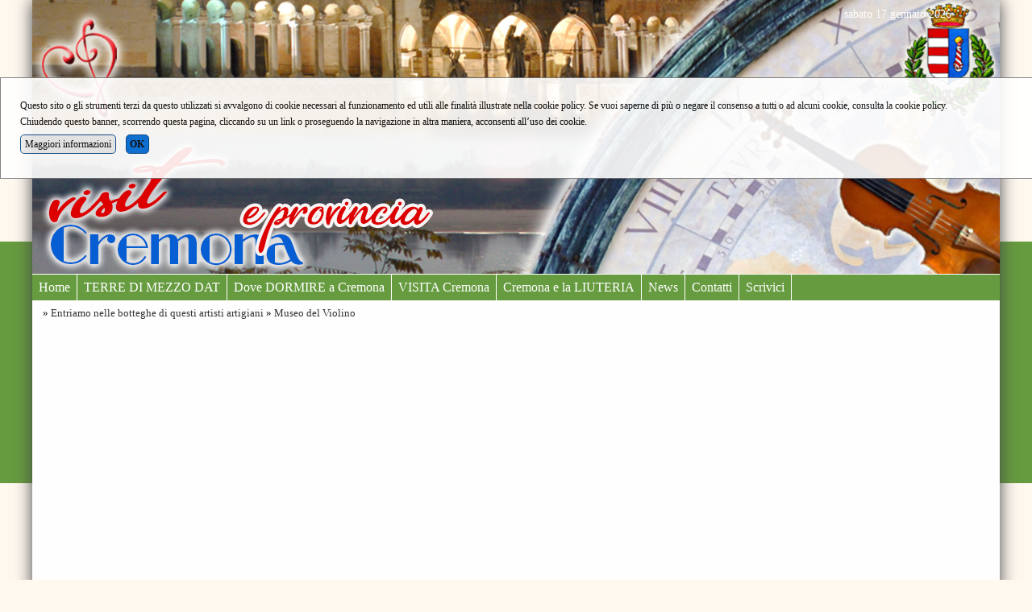

--- FILE ---
content_type: text/html
request_url: http://www.cremonacitta.it/it/violini_cremonesi/museo_del_violino_a_cremona_img_604f2xi84.htm
body_size: 17937
content:

<!DOCTYPE HTML>
<html>
  <head>
		
			<title>Museo del Violino a Cremona - Città di Cremona </title>
			<meta name="keywords" content="Museo del Violino a Cremona, Museo del Violino, VISITA Cremona, itinerari a Cremona, musei di Cremona, mangiare a Cremona, dormire a cremona, week end a cremona, soggiornare a cremona, visitare cremona, divertirsi a cremona, il torrone a cremona, cremona e il torrone, piazza del duomo di cremona, il torrazzo di cremona, incoming cremona, itinerari a cremona, storia di cremona, scuole di liuteria a cremona, liutai di cremona, liuteria cremonese, maestri liutai cremonesi, consorzio di liutera cremona, consorzio liuteria stradivari cremona, cucina cremonese, specialità cremonesi, tradizioni cremonesi, tradizioni a cremona, festa del torrone a cremona, il fiume po a cremona, hotel a cremona, alberghi a cremona, b&b a cremona, ristoranti a cremona, pizzerie a cremona, trattorie a cremona, trattoria tipica cremonese, trattorie cremonesi, marubini cremonesi, trattoria cerri, trattoria hosteria 700, trattoria centrale a cremona, hotel astoria cremona, hotel visconti cremona, hotel palace cremona, hotel pillgrims cicognolo, hotel nel cremonese, cenare a cremona, dove andare a cremona, cosa fare a cremona, week end a cremona, eventi a cremona, manifestazioni a cremona, feste a cremona, appuntamenti a cremona, musica a cremona, serate a cremona, shopping cremona"  />
			<meta name="description" content="Museo del Violino a Cremona, Cremona - esterno del Museo del Violino" />
			
		
    <meta name="viewport" content="width=device-width, initial-scale=1.0, maximum-scale=1.0, user-scalable=yes"/>
    
		<meta http-equiv="Content-Type" content="text/html; charset=iso-8859-1" />
    <link rel="shortcut icon" href="/favicon.ico" />

    <!-- // AREA COMUNE DI INCLUSIONE HEAD : INIZIO // -->
    <link rel="canonical" href="http://www.cremonacitta.it/it/musei_di_cremona/museo_del_violino_a_cremona_img_604.htm"/>

    <style type="text/css">
      html,body,div,span,applet,object,iframe,h1,h2,h3,h4,h5,h6,p,blockquote,pre,a,abbr,acronym,address,big,cite,code,del,dfn,em,img,ins,kbd,q,s,samp,small,strike,strong,sub,sup,tt,var,b,u,i,center,dl,dt,dd,ol,ul,li,fieldset,form,label,legend,table,caption,tbody,tfoot,thead,tr,th,td,article,aside,canvas,details,embed,figure,figcaption,footer,header,hgroup,menu,nav,output,ruby,section,summary,time,mark,audio,video{border:0;font-size:100%;font:inherit;vertical-align:baseline;margin:0;padding:0}article,aside,details,figcaption,figure,footer,header,hgroup,menu,nav,section{display:block}body{line-height:1}ol,ul{list-style:none}blockquote,q{quotes:none}blockquote:before,blockquote:after,q:before,q:after{content:none}table{border-collapse:collapse;border-spacing:0}#StyleSwitcher{position:fixed;top:5px;right:330px;z-index:10000;padding:10px;border:1px solid #cccccc;background-color:rgba(210,210,210,0.5);}
#StyleSwitcher a.checked{background-color:green;color:#ffffff;}
#StyleSwitcher .ButtonPressed{background-color:green;color:#ffffff;}
#wrapAll{overflow:auto;} 
.alertrobot{
		display:inline-block;
		opacity:.6;
		font-size:1em !important;		
		padding: 0.5em;
		width:auto !important;
		position: fixed;
		top: auto;
		left: 0;
		bottom:0;
		}

html{width:100%;margin:0px auto 0px auto;text-align:center;}
body{width:auto;margin:0px auto 0px auto;text-align:left;font-family:verdana;font-size:medium;line-height:1.3em;}
#HomeBanneroneContainer{max-width:100%;height:auto;}
#HomeBanneroneContainer ul{max-width:100%;height:auto;}
#HomeBanneroneContainer li{max-width:100%;height:auto;clear:both;}
#HomeBanneroneContainer a{max-width:100%;height:auto;}
img{max-width:100%;height:auto;}
@media \0screen{img{width:auto;}}
video{max-width:100%;height:auto;}
.videoWrapper{z-index:0;position:relative;padding-bottom:56.25%; /* 16:9 */padding-top:25px;height:0;clear: both;}
.videoWrapper iframe, .videoWrapper object, .videoWrapper embed{z-index:0;position:absolute;top:0;left:0;width:100%;height:100%;}
.SocialLoginButton{display:block;width:auto;height:40px;padding-left:42px;line-height:45px;vertical-align:middle;background-repeat:no-repeat;background-position:top left;border-radius:2px;margin:7px 0 0 0;background-size: 26px;background-position: 7px 7px;font-weight:bold;cursor:pointer;}
.SocialLoginButton a{color:#fff;}
.ButtonLoginFacebook{background-image:url('/icons/social/facebook-white-logo.svg');color:#fff;background-color:#4267b2;border:1px solid #4267b2;font-family: Helvetica, Arial, sans-serif;letter-spacing: .25px;font-size: 14px;}
.ButtonLoginGoogle{background-image:url('/icons/social/google-white-logo.svg');color:#4285f4;background-color:#ffffff;border:1px solid #4285f4;font-family:Roboto,arial,sans-serif;letter-spacing: .21px;font-size: 14px;}
#MapCanvas img{max-width:none;}
#MapCanvas label{ width:auto; display:inline;} 
h1{font-size:1.6em;margin-bottom:1em;}
h2{font-size:1.4em;margin-bottom:.75em;}
h3{font-size:1.2em;margin-bottom:.5em;}
a{color:#333333;text-decoration:none;font-weight:bold;}
a:link{color:#333333;}
a:visited{color:#454545;}
a:hover{color:#000000;}
a:active{color:#000000;}
p{margin:0 0 1em 0;}
b, strong{font-weight:bold;}
i, em{font-style:italic;}
ul{margin:0 1em 1em 1em;}
li{margin:0 0 .2em 0;}
input{width:auto;margin:0;padding:.2em;}
input[type="text"]{width:95%;} 
input[type="password"]{width:95%;} 
input[type="submit"]{margin:.5em 0 0 0;} 
input[type="reset"]{margin:.5em 0 0 0;} 
textarea{width:95%;} 
select{width:95%;} 
sup{vertical-align:super;font-size:.8em;}
sub{vertical-align:sub;font-size:.8em;}
#ContentArea{margin:1em;}
#AttachmentArea{margin:1em;}
#ColonnaPrincipale{padding:1em;}
#BottomArea{padding:1em;}
#TopMenu ul{position:relative;display:table;width:100%;margin:0;padding:0;}
#TopMenu li{min-width:160px;display:inline-block;border:1px solid;margin:0;white-space:nowrap;min-height:2em;text-align:center; float:left;}
#TopMenu a{display:block;vertical-align:middle;line-height:2em;padding:0 .5em 0 .5em;}
#CurrentPath{clear:both;padding:.5em 1em .5em 1em;font-size:.8em;margin:0;}
#CurrentPath ul{margin:0;padding:0;}
#CurrentPath li{display:inline-block;margin:0;padding:0;}
#BottomArea{clear:both;font-size:.75em;}
#BottomArea .BottomPagina{position:relative;}
#shynistat{position:absolute;bottom:0px;right:30px;display:inline;}
#BottomDatiAzienda{margin:0 0 1em 0;}
#SideBarMenu{margin:0 0 1em 0;}
#SideBarMenu li{margin:0 0 .3em 0;}
#SideBarMenu li:last-child{margin:0;}
#SideBarMenu li ul{list-style:square;margin:.3em 0 .3em 1em;}
#SideBarMenu li ul li{list-style-type:square;}
#SideBarMenu li ul.ulboxlogin{list-style:none;}
#SideBarMenu li ul.ulboxlogin li{list-style-type:none;}
#SideBarMenu li ul.ulboxlogin li .nameuser, .nameuser{font-weight:bold;font-size:1.3em;}
ul.ulboxlogin li .pulsanteSignUp{float:right;}
#wrapHeader .AreaAlbero{overflow:visible;}
.AreaAlbero{border:1px solid #cccccc;margin:0;padding:1em;overflow:auto;}
.AreaAlbero .Titolo{font-size:1.1em;margin-bottom:.75em;}
.AreaAlbero .SottoTitolo{font-size:.9em;margin-bottom:.5em;}
.Albero{font-size:.9em;}
.Albero li{margin:0 0 .5em 0;}
.Albero li:last-child{margin:0;}
#AlberoAgenda table{width:100%;}
#ContentArea ul{list-style:square;margin:.3em 0 1em 1em;}
#ContentArea li{list-style-type:square;}
body.PageTypeERR404 h1 {font-size:3em;}
body.PageTypeERR404 h2 {margin-bottom:0;}
body.PageTypeERR404 .Dettaglio {font-style:italic;font-size:.8em;}
body.PageTypeERR404 .BackToHomePage{margin:1em 0 0 0}
.paginazione{clear:both;}
.FormInfoWrap{border:1px solid #cccccc;margin:0;padding:1em;}
#FormInfo{text-align:left;margin:0 0 1em 0;clear:both;}
#FormInfo .testatina{font-size:1.4em;line-height:1.1em;margin-bottom:.5em;}
#FormInfo #IntroFormContatto{margin:0 0 1em 0;}
#FormInfo ul{list-style:none;margin:0;padding:0;}
#FormInfo ul li{list-style-type:none;}
#FormInfo ul li label{vertical-align:top;display:inline-block;width:35%;}
#FormInfo ul li input[type=text]{vertical-align:top;display:inline-block;width:60%;margin-left:2%;}
#FormInfo ul li textarea{vertical-align:top;display:inline-block;width:60%;margin-left:2%;}
#FormInfo ul li.form_captcha_code img{margin-left:2%;}
#FormInfo ul li.form_DisclaimFormContatto{margin:1em 0 1em 0;position:relative;}
#FormInfo ul li label[for=DisclaimFormContatto]{margin-left:1.5em;width:auto;}
#FormInfo ul li input[name=DisclaimFormContatto]{position:absolute;top:.5em;left:0;}
#FormInfo ul li.form_submit{margin:1em 0 1em 35%;}
#FormInfo ul li.form_datirichiesti{font-size:.9em;font-style:italic;}
.Titolo{font-size:1.4em;line-height:1.1em;margin-bottom:.5em;color:red;}
.Titolo a{color:red;}
.TitoloNoLink{font-size:1.4em;line-height:1.1em;margin-bottom:.5em;color:red;}
.SottoTitolo{font-size:1.2em;line-height:1.1em;margin-bottom:.5em;color:gray;}
.Dettaglio{margin:0 0 1em 0;}
.navigapagine a{white-space:pre;display:inline-block;text-align:center;}
.PaginaCorrente{border:1px solid #a1a1a1}
#ContentArea ul.ElencoCategorie{margin:1em 0 1em 0;list-style:none;clear:both;}
#ContentArea ul.ElencoCategorie li{list-style-type:none;}
#ContentArea ul.ElencoSchede{margin:1em 0 1em 0;list-style:none;clear:both;}
#ContentArea ul.ElencoSchede li{list-style-type:none;/*float:left;*/}
#ContentArea ul.FormList{margin:1em 0 1em 0;list-style:none;clear:both;}
#ContentArea ul.FormList li{list-style-type:none;}
#ContentArea ul.FormList li label{vertical-align:top;}
#ContentArea ul.FormList li textarea{width:95%;}
#ContentArea ul.FormList li input[name="captcha_code"]{width:10em;float:left;margin-right:1em;}
div.ParteProdottoScheda{display:inline-block;border:1px solid #cccccc;margin:.5em 0 .5em 0;}
div.ParteProdottoScheda form{margin:1em;}
div.ParteProdottoScheda .AreaQta{display:block;width:auto;}
div.ParteProdottoScheda input[name="Qta"]{width:5em;}
div.ParteProdottoScheda .AreaPrezzo{display:block;width:auto;}
div.ParteProdottoScheda .AreaRegimeIva{font-style:italic;font-size:.8em;}
.AreaDataGGMMMMAAAAA select[name="ddinizio"]{width:3em;text-align:right;}
.AreaDataGGMMMMAAAAA select[name="mminizio"]{width:8em;}
.AreaDataGGMMMMAAAAA select[name="yyinizio"]{width:5em;}
.AreaDataGGMMMMAAAAA select[name="ddfine"]{width:3em;text-align:right;}
.AreaDataGGMMMMAAAAA select[name="mmfine"]{width:8em;}
.AreaDataGGMMMMAAAAA select[name="yyfine"]{width:5em;}
.ElementoElenco .AreaProdottoScheda{text-align:right;}
.ElementoElenco div.ParteProdottoScheda{display:inline-block;border:1px solid #cccccc;margin:.5em 0 .5em 0;}
.ElementoElenco div.ParteProdottoScheda form{margin:.5em;}
.ElementoElenco div.ParteProdottoScheda .AreaLabel{margin-right:.3em;}
.ElementoElenco div.ParteProdottoScheda .AreaValore{margin-right:1em;}
.ElementoElenco div.ParteProdottoScheda .AreaQta{display:inline;width:auto;}
.ElementoElenco div.ParteProdottoScheda input[name="Qta"]{width:5em;}
.ElementoElenco div.ParteProdottoScheda .AreaPrezzo{display:inline;width:auto;}
.ElementoElenco div.ParteProdottoScheda .AreaSubmit{margin-left:1em;}
.Bandierinaschede{text-align:right;}
.MarcheScheda{float:right;}
.ElementoElenco{border:1px solid #cccccc;margin:0 0 1em 0;padding:.5em;min-height:200px;}
.PageTypeCAT .Copertina{max-width:100%;height:auto;}
.PageTypeARG .Copertina{max-width:100%;height:auto;}
.Copertina, .CopertinaElementoElenco{display:inline;vertical-align:top;float:left;margin:0 1em 0 0;width:auto;height:auto;}
.Copertina a{display:block;}
.ElementoElenco .Copertina{width:auto;height:auto;}
.ElementoElenco .MarcheScheda{float:none;display:block;width:auto;}
#SottoTitoloAlberoAgenda{text-align:center;}
#SottoTitoloAlberoAgenda span.MeseCorrente{display:inline-block;margin-left:1em;margin-right:1em;}
#SottoTitoloAlberoAgenda a{display:inline-block;padding:2px;border:1px solid #cccccc;}
#SottoTitoloAlberoAgenda a:hover{border:1px solid #757575;text-decoration:none;}
table.TabCalendario{border-collapse:separate;border-spacing:2px;}
table.TabCalendario th{text-align:right;padding:2px;}
table.TabCalendario td{text-align:right;padding:2px;border:1px solid #cfcfcf;}
table.TabCalendario td.Enabled:hover{text-align:right;padding:2px;border:1px solid #757575;}
table.TabCalendario td.TdCalendCorrente{background-color:#f6f6f6;border:1px solid #757575;}
table.TabCalendario td.PreTdCalendFestivo{background-color:#eeeeee;}
table.TabCalendario td.TdCalendFestivo{background-color:#e1e1e1;}
table.TabCalendario td a{display:block;}
table.TabCalendario td{color:#999999;}
table.TabCalendario td.Enabled{background-image:url('/icons/calendario/iconamesecalendario_enabled.png');background-repeat:no-repeat;background-position:top left;}
table.TabNotifiche td{width:auto !important;vertical-align:top;font-weight:normal !important;color:#C10000;}
#AttachmentArea ul{border:1px solid #cccccc;margin:0 0 1em 0;padding:1em;}
#AttachmentArea li.headerOggettiCorrelati{font-size:1.1em;margin:0 0 .5em 0;display:block;}
#AttachmentArea li{margin:0 0 .3em 0;font-size:.9em;}
#AttachmentArea ul.ListaImg li.headerOggettiCorrelati{font-size:1.1em;margin:0 0 .5em 0;display:block;border:0px;}
#AttachmentArea ul.ListaImg li{margin:0 1em 1em 0;display:inline-block;border:1px solid #cccccc;vertical-align:top;}
#AttachmentArea ul.ListaImg li .ElementoImgfoto{display:block;text-align:center;}
#AttachmentArea ul.ListaImg li .ElementoDidImg{font-size:.8em;line-height:1.1em;text-align:center;display:block;margin:0 .3em .3em .3em;}
#AttachmentArea ul.listaSottoschede{list-style:square;}
#AttachmentArea ul.listaSottoschede li.headerOggettiCorrelati{list-style-type:none;margin:0 0 .5em 0;}
#AttachmentArea ul.listaSottoschede li{list-style-type:square;margin:0 1em .3em 1em;}
#AttachmentArea ul.listaSottoschedeSnippet{list-style:none;}
#AttachmentArea ul.listaSottoschedeSnippet li.headerOggettiCorrelati{list-style-type:none;margin:0 0 .5em 0;}
#AttachmentArea ul.listaSottoschedeSnippet li.WrapSnippet{list-style-type:none;margin:0;}
#AttachmentArea ul.listaSottoschedeSnippet li.WrapSnippet .Snippet{clear:both;display:table;width:100%;}
#AttachmentArea ul.listaSottoschedeSnippet li.WrapSnippetSelected{display:none;}
#ElencoLinkAllegatiPagamento {border:0px solid #cccccc;margin:1em 0 1em 0;padding:0;clear:both;float:none;}
#ElencoLinkAllegatiPagamento ul{border:0px solid #cccccc;margin:0;padding:0;list-style:none;}
#ElencoLinkAllegatiPagamento li{border:1px solid #cccccc;margin:0 0 1em 0;padding:1em;list-style:none;}
#ElencoLinkAllegatiPagamento li:last-child{margin:0;}
.WrapAreaLinkInterni{clear:both;margin:1em 0 1em 0;font-size:.8em;}
#ContentArea .WrapAreaLinkInterni ul{list-style:none;margin:0;padding:0;}
#ContentArea .WrapAreaLinkInterni ul li{list-style-type:none;}
#ContentArea .Albero ul{list-style:none;margin:0;padding:0;}
#ContentArea .Albero ul li{list-style-type:none;display:inline-block;float:left;margin:0 1em 1em 1em;max-width:250px;height:auto;vertical-align:top;}
#ContentArea .Albero .Icon{text-align:center;}
#ContentArea .Albero .Text{text-align:center;}
.AreaBoxPaginaImmagine{text-align:center;}
.GalleryNavigationBar{margin:.5em 0 1em 0;}
.BottoneNavigazioneLeft{float:left;}
.BottoneNavigazioneRight{float:right;}
body.PageTypeIMG .Descrizione{clear:both;}
body.PageTypeIMG .BackLink{clear:both;margin:1em 0 0 0 ;}
#ContentArea .SchedaGalleria ul.ListaImg{list-style:none;margin:0 0 1em 0;}
#ContentArea .SchedaGalleria ul.ListaImg li{list-style-type:none;margin:0 1em 1em 0;display:inline-block;width:160px;border:1px solid #cccccc;vertical-align:top;}
#ContentArea .SchedaGalleria ul.ListaImg li .ElementoDidImg{font-size:.8em;line-height:1.1em;text-align:center;display:block;margin:0 .3em .3em .3em;width:150px;}
.AreaCommenti{clear:both;vertical-align:top;display:block;}
.AreaCommenti .ElementoElenco{min-height:3em;}
.ElemencoCommenti{margin:1em 0 0 0;}
#ContentArea ul.ElencoCommenti{list-style:none;margin:.5em 0 1em 0;}
#ContentArea li.ElementoElencoCommenti{list-style-type:none;margin:0 1em 1em 0;border:1px solid #cccccc;}
#ContentArea ul.commento{list-style:none;margin:1em;}
#ContentArea ul.commento li{list-style-type:none;margin:0 0 0 0;}
.TestataCommento{border-bottom:1px solid #cccccc;}
.ElementoDataOra{float:right;font-style:italic;font-size:.8em;color:#757575;}
.ElementoData{display:inline-block;}
.ElementoOra{display:inline-block;}
.Utente{font-weight:bold;}
.ElementoLabelVoto , .ElementoVotoRating{display:inline-block;}
.ElementoNuovoCommento input{max-width:30em;}
#ContentArea li.ElementoElencoCommenti li.ContenitoreElencoCommentiFigli{margin:.5em 0 .5em 0;}
#ContentArea li.ElementoElencoCommenti li.ContenitoreElencoCommentiFigli ul{background-color:#eeeeee;margin:0;padding:0;}
#ContentArea li.ElementoElencoCommenti li.ContenitoreElencoCommentiFigli ul .commento{margin:.5em;}
#ContentArea ul.PageSnippets{margin:1em 0 1em 0;list-style:none;}
#ContentArea ul.PageSnippets li.PageSnippetsElement{list-style-type:none;}
#ContentArea div.Snippet{border:1px solid #cccccc;margin:0 0 1em 0;padding:.5em;min-height:200px;display:block;clear:both;}
#ContentArea div.Snippet div.CopertinaElementoElenco{width:auto;height:auto;}
#ContentArea div.Snippet div.DataPubblicazione{text-align:right;font-style:italic;font-size:0.8em;}
#ContentArea div.Snippet div.ElementoLabelCommento{display:inline;padding-right:1em;font-size:0.8em;}
#ContentArea div.Snippet div.ElementoTestoCommento{display:inline;font-size:0.8em;}
#ContentArea div.ElencoDatiScheda ul{display:inline-block;}
#ContentArea div.Snippet img.AlmanaccoIcon{float:left;margin:0 1em 0 1em;}
.PageTypeAGD #ContentArea ul.PageSnippets{margin:1em 0 0 0;display:inline-block;width:100%;}
.PageTypeAGD #ContentArea ul.PageSnippets li:last-child .Snippet{margin-bottom:0;}
#MapCanvas{height:20em;border:1px solid;margin:1em 0 1em 0;clear:both;}
.Dettaglio iframe{max-width:100%;}
.ElementRow{display:block;width:100%;margin-bottom:.5em;}
form .ElementColLabel{display:inline-block;width:20%;vertical-align:top;text-align:right;padding-right:1em;vertical-align:top;}
form .ElementColInput{display:inline-block;width:70%;vertical-align:top;}
div.wrapImgPerc50{display:inline-block;width:49%;vertical-align:top;}
form .ElementColInput input[readonly=readonly]{display:inline-block;width:90%;}
form .ElementColInputPopupOpener{display:inline-block;}
form .ElementColInput input{vertical-align:top;}
form .DisclaimRegNews{display:block;max-height:200px;overflow:auto;margin-bottom:.5em;font-size:.9em;border:1px solid #cccccc;padding:.6em;}
form .ElementColLabelCheck{display:inline-block;width:20%;text-align:right;padding-right:1em;}
form .ElementColInputCheck{display:inline-block;width:70%;}
.LabelRequiredField:after{content:'*';}
#ContentArea ul.DescrTextInputMode{font-size:.7em;list-style:none;margin:0;padding:0;}
#ContentArea ul.DescrTextInputMode li{list-style-type:none;}
#ContentArea ul.DescrLayoutMode{list-style:none;margin:0;padding:0;display:block;}
#ContentArea ul.DescrLayoutMode li{font-size:.8em;width:25%;min-width:6em;padding-right:1em;list-style-type:none;display:inline-block;text-align:center;vertical-align:top;}
#AreaImages{margin:2em 0 2em 0;}
#AreaImages .testatina{margin:0 0 1em 0;font-weight:bold;}
#AreaImagesModify{margin-bottom:1em;}
#AreaImagesAdd{margin:2em 0 2em 0;}
#AreaAttachs{margin:2em 0 2em 0;}
#AreaAttachs .testatina{margin:0 0 1em 0;font-weight:bold;}
#AreaAttachsModify{margin-bottom:1em;}
#AreaAttachsAdd{margin:2em 0 2em 0;}
.ElementColImage{display:inline-block;width:20%;padding:0;vertical-align:top;text-align:center;}
.ElementColImage{display:inline-block;width:20%;padding:0;vertical-align:top;text-align:center;}
.ElementColImageData{display:inline-block;width:70%;padding:0;vertical-align:top;text-align:left;}
.ElementColImageDataRow{margin:0 0 0 1em;}
#ContentArea div.VisualIntranetToolbar{margin:1em 0 2em 0;padding:0;}
#ContentArea div.VisualIntranetToolbar ul{list-style:none;display:block;width:auto;margin:0;padding:0;}
#ContentArea div.VisualIntranetToolbar ul li{list-style-type:none;display:inline-block;width:12%;min-width:4em;margin:0;padding:0;text-align:center;vertical-align:top;}
#ContentArea div.VisualIntranetToolbar ul li a{display:block;}
#AreaCorpoVisualintranet #ImgLogoButtonUpload:hover, span.elementocatdominio{cursor:pointer;}
#AreaCorpoVisualintranet #ImgLogoButtonUpload{border:1px solid #cccccc;background-color:#eeeeee;}
.PageTypeCARW #wrapSideBar{display:none;}
.PageTypeCARW #wrapCurrentPath{display:none;}
.AreaCarrello{margin:1.5em 1em 3em 1em;font-size:.9em;}
.TitoloListino{font-size:1.4em;line-height:1.1em;margin-bottom:.5em;color:red;}
.WrapAreaInvitoReg{margin-bottom:1.5em;overflow:auto;}
.WrapAreaInvitoReg .WrapBoxInvitoReg{float:left;margin:0;padding:1em;}
.WrapAreaInvitoReg .WrapBoxInvitoReg img.allert{vertical-align:middle;}
.WrapAreaInvitoReg .WrapBoxInvitoReg .InvitoReg1{display:block;margin:1em 0 0 0;}
.WrapAreaInvitoReg .WrapBoxLoginCar .Titolo{border:none;}
.WrapAreaInvitoReg .WrapBoxLoginCar{float:right;display:inline-block;min-width:190px;border:1px solid #cccccc;margin:0;padding:1em;}
#CarrFormAreaBoxListinoAttivo span.ListinoApplicato{font-weight:bold;}
.AreaBoxCoupon .Label{color:#757575;}
.AreaBoxCoupon .Label:after{content:":";}
.AreaBoxCoupon .Valore{font-weight:bold;font-size:1.2em}
ul#ulFasiCarrello{margin:0 0 1em 0;padding:0;clear:both;}
ul#ulFasiCarrello li{display:inline-block;white-space:nowrap;background-repeat:no-repeat;padding:0px 10px 0px 45px;margin:.20em ;background-color:#cccccc;width:auto;border-radius:10px;line-height:25px;vertical-align:middle;overflow:visible;}
/*ul#ulFasiCarrello li:first-child{margin:0;}*/
ul#ulFasiCarrello li a{color:#ffffff;display:block;}
ul#ulFasiCarrello li a:link{color:#ffffff;}
ul#ulFasiCarrello li a:visited{color:#ffffff;}
ul#ulFasiCarrello li a:active{color:#ffffff;}
ul#ulFasiCarrello li a:hover{color:#f9e922;}
ul#ulFasiCarrello li.Fase1{background-color:#2f527c;background-image:url('/img/tab_attivo_fase1.png');}
ul#ulFasiCarrello li.Fase2{background-color:#2f527c;background-image:url('/img/tab_fase2.png');}
ul#ulFasiCarrello li.Fase3{background-color:#2f527c;background-image:url('/img/tab_fase3.png');}
ul#ulFasiCarrello li.Fase4{background-color:#2f527c;background-image:url('/img/tab_fase4.png');}
ul#ulFasiCarrello li.Fase5{background-color:#2f527c;background-image:url('/img/tab_fase5.png');}
ul#ulFasiCarrello li.FaseDis1{background-image:url('/img/tab_fase1.png');}
ul#ulFasiCarrello li.FaseDis2{background-image:url('/img/tab_fase2.png');}
ul#ulFasiCarrello li.FaseDis3{background-image:url('/img/tab_fase3.png');}
ul#ulFasiCarrello li.FaseDis4{background-image:url('/img/tab_fase4.png');}
ul#ulFasiCarrello li.FaseDis5{background-image:url('/img/tab_fase5.png');}
ul#ulFasiCarrello li.FaseAttiva1{background-image:url('/img/tab_attivo_fase1.png');background-color:#2f527c;}
ul#ulFasiCarrello li.FaseAttiva1 a{color:#f9e922;}
ul#ulFasiCarrello li.FaseAttiva1 a:link{color:#f9e922;}
ul#ulFasiCarrello li.FaseAttiva1 a:visited{color:#f9e922;}
ul#ulFasiCarrello li.FaseAttiva1 a:active{color:#f9e922;}
ul#ulFasiCarrello li.FaseAttiva1 a:hover{color:#D2DFEE;}
ul#ulFasiCarrello li.FaseAttiva2{background-image:url('/img/tab_attivo_fase2.png');background-color:#2f527c;}
ul#ulFasiCarrello li.FaseAttiva2 a{color:#f9e922;}
ul#ulFasiCarrello li.FaseAttiva2 a:link{color:#f9e922;}
ul#ulFasiCarrello li.FaseAttiva2 a:visited{color:#f9e922;}
ul#ulFasiCarrello li.FaseAttiva2 a:active{color:#f9e922;}
ul#ulFasiCarrello li.FaseAttiva2 a:hover{color:#D2DFEE;}
ul#ulFasiCarrello li.FaseAttiva3{background-image:url('/img/tab_attivo_fase3.png');background-color:#2f527c;}
ul#ulFasiCarrello li.FaseAttiva3 a{color:#f9e922;}
ul#ulFasiCarrello li.FaseAttiva3 a:link{color:#f9e922;}
ul#ulFasiCarrello li.FaseAttiva3 a:visited{color:#f9e922;}
ul#ulFasiCarrello li.FaseAttiva3 a:active{color:#f9e922;}
ul#ulFasiCarrello li.FaseAttiva3 a:hover{color:#D2DFEE;}
ul#ulFasiCarrello li.FaseAttiva4{background-image:url('/img/tab_attivo_fase4.png');background-color:#2f527c;}
ul#ulFasiCarrello li.FaseAttiva4 a{color:#f9e922;}
ul#ulFasiCarrello li.FaseAttiva4 a:link{color:#f9e922;}
ul#ulFasiCarrello li.FaseAttiva4 a:visited{color:#f9e922;}
ul#ulFasiCarrello li.FaseAttiva4 a:active{color:#f9e922;}
ul#ulFasiCarrello li.FaseAttiva4 a:hover{color:#D2DFEE;}
ul#ulFasiCarrello li.FaseAttiva5{background-image:url('/img/tab_attivo_fase5.png');background-color:#2f527c;}
ul#ulFasiCarrello li.FaseAttiva5 a{color:#f9e922;}
ul#ulFasiCarrello li.FaseAttiva5 a:link{color:#f9e922;}
ul#ulFasiCarrello li.FaseAttiva5 a:visited{color:#f9e922;}
ul#ulFasiCarrello li.FaseAttiva5 a:active{color:#f9e922;}
ul#ulFasiCarrello li.FaseAttiva5 a:hover{color:#D2DFEE;}
div.AreaMessaggiPromozioneCar{border:1px solid #cccccc;margin:0 0 1em 0;padding:0;}
div.AreaMessaggiPromozioneCar ul{margin:.5em;padding:0;}
div.AreaMessaggiPromozioneCar ul li{margin:0;padding:0;}
div.AreaStrumentiCar{margin:.5em;padding:0;text-align:right;}
div.AreaStrumentiCar .AreaBottoneCar{display:inline-block;margin:0 .5em 0 0;}
div.AreaStrumentiCar .AreaBottoneCar a{line-height:25px;display:block;border:1px solid #cccccc;background-color:#eeeeee;vertical-align:middle;padding:.2em .5em .2em .3em;cursor:pointer;border-radius:.2em;}
div.AreaStrumentiCar .AreaBottoneCar a:hover{border:1px solid #888888;background-color:#cccccc;}
div.AreaStrumentiCar .AreaBottoneCar a img{vertical-align:middle;float:left;margin:0 .5em 0 0;}
div.AreaStrumentiCar .AreaContinuaCar{display:inline-block;margin:0 .5em 0 0;}
div.AreaStrumentiCar .AreaContinuaCar a{line-height:25px;display:block;border:1px solid #cccccc;background-color:#eeeeee;vertical-align:middle;padding:.2em .5em .2em .3em;cursor:pointer;border-radius:.2em;}
div.AreaStrumentiCar .AreaContinuaCar a:hover{border:1px solid #888888;background-color:#cccccc;}
div.AreaInfoSpedizioniEstero{margin:0 0 .5em 0;}
div.AreaInfoFonitureMaggioriEuro{margin:0 0 .5em 0;}
div.AreaPerProbScriveteA{margin:0 0 .5em 0;}
#TabProdotti{margin:.5em 0 1em 0;color:#454545;}
#TabProdotti td{padding:0 .5em 0 .5em;}
#TabProdotti td.TdQta input[type=text]{text-align:right;width:3em;}
tr.RigaIntestazione{background-color:rgba(0,0,0,.6);}
tr.RigaIntestazione td{padding:2em;color:#ffffff;}
td.IntQta{text-align:right;}
td.IntImpon{text-align:right;}
td.IntPrezzoBase{text-align:right;}
td.IntALiqIva{text-align:right;font-size:.8em;}
td.IntPrezzo{text-align:right;}
td.IntElimina{text-align:center;} 
tr.TrProd{background-color:rgba(0,0,0,.1);}
tr.TrProdAlt{background-color:rgba(0,0,0,.05);}
td.TdQta{text-align:right;}
td.TdImpon{text-align:right;}
td.TdImpon:after{content:" \20AC";}
td.TdPrezzoBase{text-align:right;white-space:nowrap;}
td.TdPrezzoBase:after{content:" \20AC";}
td.TdAliqIva{text-align:right;}
td.TdAliqIva:after{content:"%";font-size:.8em;}
td.TdPrezzo{text-align:right;white-space:nowrap;background-color:rgba(0,0,0,.1);}
td.TdPrezzo:after{content:" \20AC";}
td.TdElimina{text-align:center;font-size:.8em;}
#TabProdotti tr.TrTotaliCarrello td{padding:.2em .5em .2em .5em;}
td.LabelTotale{text-align:right;}
td.TdTotaleProdottiBase{text-align:right;white-space:nowrap;border-top:1px solid #888888;}
td.TdTotaleProdottiBase:after{content:" \20AC";}
td.TdTotaleProdotti{text-align:right;border-top:1px solid #888888;white-space:nowrap;background-color:rgba(0,0,0,.1);}
td.TdTotaleProdotti:after{content:" \20AC";}
td.TdTotale{font-weight:bold;}
td.TdTotale:after{content:" \20AC";}
td.TdTotaleImp{text-align:right;white-space:nowrap;}
td.TdTotaleImp:after{content:" \20AC";}
td.TdTotaleAliq{text-align:right;white-space:nowrap;}
td.TdTotaleAliq:after{content:"%";font-size:.8em;}
td.TdTotaleIvato{text-align:right;white-space:nowrap;background-color:rgba(0,0,0,.1);}
td.TdTotaleIvato:after{content:" \20AC";}
tr.TrTotaliCarrello td.LabelTotale{font-weight:bold;}
tr.TrTotaliCarrello td.TdTotaleImp{white-space:nowrap;border-top:1px solid #888888;border-bottom:1px solid #888888;background-color:rgba(0,0,0,.05);}
tr.TrTotaliCarrello td.TdTotaleIvato{white-space:nowrap;border-top:1px solid #888888;border-bottom:1px solid #888888;font-weight:bold;}
td.TdImportoTotale{white-space:nowrap;}
td.TdImportoTotale:after{content:" \20AC";}
div.AreaErroriCar{border:1px solid #cccccc;color:#aa0000;margin:0 0 1em 0;padding:0;}
div.AreaErroriCar ul{list-style:none;margin:1em;padding:0;}
div.AreaErroriCar ul li{list-style-type:none;margin:0 .5em 0;padding:0;display:inline-block;/*white-space:nowrap;width:23%;*/}
.CarrFormAreaDati ul.UlElencoPagamentiCar{margin:2em 1em 1em 1em;padding:0;}
span.RadioPagamento{display:inline-block;width:1.3em}
span.TipoPagamento{display:inline-block;margin:0 0 0 1em;font-weight:bold;font-size:1.2em;}
span.SpiegaTipoPagamento{display:block;clear:both;margin:.4em 1em .7em 2.5em;}
#ToggleDynamicMenu img {cursor:pointer;}
@media only screen and (max-width:490px){#TabProdotti td{font-size:.75em;}}
#SideBarMenu div.TodayEvents ul.PageSnippets{list-style:none;margin:0;padding:0;}
#SideBarMenu div.TodayEvents ul.PageSnippets li{list-style-type:none;}
#SideBarMenu div.TodayEvents div.Snippet img.AlmanaccoIcon{display:none;float:left;margin:0px 1em 0px 0px;max-width:100%;height:auto;}
#SideBarMenu div.TodayEvents div.Snippet .CopertinaElementoElenco{display:none;max-width:100%;height:auto;}
#SideBarMenu div.TodayEvents div.Snippet .Sottotitolo{display:none;}
#SideBarMenu div.TodayEvents div.Snippet .Descrizione{display:none;}
#SideBarMenu div.TodayEvents div.SnippetSoloInElenco .Sottotitolo{display:block;}
#SideBarMenu div.TodayEvents div.SnippetSoloInElenco .Descrizione{display:block;}
.RichiestaInfoViaggio a{display:block;line-height:1em;text-align:center;}
.AreaSqueeze, .IntroSqueeze{margin:0 0 1em 0;}
.SpallaSqueeze, .FormSqueeze{display:inline-block;vertical-align:top;margin:0 0 0 0;width:44%;margin:0 5% 0 0}
.SpallaSqueeze{}
.FormSqueeze{border:1px solid #cccccc;}
.FormSqueeze form {margin:1em;}
#SqzDisclaim{display:none;width:50%;height:80%;overflow:auto;}
#SqzDisclaimOpener{cursor:pointer;}
.SpallaSqueeze {width:35%;margin:0;}
.FormSqueeze{width:61%;margin:0 0 0 3%;}
/*
a.HistoryBackError {display:inline-block;margin:.5em 0 1em 0;padding:.5em;font-size: 0.9em;background-color:#e1e1e1;color:#000000;border:1px solid #ADADAD;text-decoration:none;}
a.HistoryBackError:hover {color:#000000;text-decoration:none;border:1px solid #000000;}
*/

@media (min-width:1220px){body{width:1200px;}}
@media print{body{box-shadow:none !important;}
#wrapTopHeader{position:static !important;}
#wrapTopMenu{display:none !important;}#TopSearchContainer{display:none !important;}#wrapMain{display:block !important;width:100% !important;overflow:visible !important;float:none !important;}#wrapContent{display:block !important;width:100% !important;overflow:visible !important;float:none !important;}#wrapAttachment{display:block !important;width:100% !important;overflow:visible !important;float:none !important;}#wrapSideBar{display:none !important;}#wrapFooter{}}
.AreaVarDescr {border:0px solid #ccc;margin:0px;padding:0px;line-height:1.2em;display:inline-block;}
.AreaVarDescr ul {list-style:none;margin:.2em 0 0 0;padding:0px;}
.AreaVarDescr li {list-style-type:none;margin:.2em 0 0 0;padding:0px;display:inline;}
.AreaVarDescr li:not(:first-child):before {content:' / ';}
.AreaVarDescr .VarLabel:after {content:': ';}
.AreaVarDescr .VarValue {font-style:italic;}



    </style>
<meta property="og:image" content="http://www.cremonacitta.it/intranet/immagini/164/w490/Museo_del_Violino_a_Cremona_liuteria_a_cemona_liutai_cremonesi_trattorie_a_cremona_-img164-01-1.jpg" />
<script type="text/javascript">
    <!--
    function PopupWindow(myURL, myHeight, myWidth) {
    	var w_options="alwaysLowered=yes,toolbar=no,menubar=0,scrollbars=yes,resizable=yes,status=no,location=no,height=" + myHeight + ",width=" + myWidth;
    	var w_name="copywin";
    	w_win=window.open(myURL, w_name, w_options);
    	w_win.focus();
    }

    function ResetForm(formName) {
        var oFormObject = document.forms[formName];
        for(var objelement=0; objelement < oFormObject.elements.length; objelement++){
            switch (oFormObject[objelement].type) {
                case'text': { oFormObject[objelement].value=''; break; }
                case 'select-one': { oFormObject[objelement].selectedIndex=0; break; }
                case 'checkbox': { oFormObject[objelement].checked=false; break; }
                case 'radio': { oFormObject[objelement].checked=false; break; }
                //case 'hidden': { break; }
                //case 'submit': { break; }
                //case 'button': { break; }
                //case 'reset': { break; }
                // And so on.. and so on..

                // whatever is passed to switch that is not caught
                // by the above fall under this category.
                default: { break; }
            }
        }
        return false;
      }

      

    //-->
      
      //data una tabella con id 'tabname' nasconde/mostra tutte le linee che hanno cella che ha come contenuto 'valore'
      function toggleLiness(tabname,valore){
        $('#'+tabname +' td:contains("'+valore +'")').parent().toggle();
      }
    
    
			function VerifyMaxPz(form) {
				var Qta = form.Qta.value-0;
				var MaxPz = form.MaxPz.value-0;
				var bResponse = false;
				//alert('Qta : '+Qta);
				//alert('MaxPz : '+MaxPz);
				if (Qta<=MaxPz) {
				    //alert(Qta+' <= '+MaxPz);
						bResponse = true;
				} else {
  			    //alert(Qta+' > '+MaxPz);
  			    var msg1 = '';
  			    var msg2 = 'Conferma';
  			    var answer = confirm(msg1+': '+MaxPz+'\n'+msg2+'?');
  					if (answer) {
  						form.Qta.value=MaxPz;
  						bResponse = true;
  					}
				}
			  return bResponse;
			}

</script>





<meta name="format-detection" content="telephone=no">

    <!-- // AREA COMUNE DI INCLUSIONE HEAD : FINE // -->


    
    <script type="text/javascript" src="/jquery/jquery.min.js"></script>
    <script type="text/javascript" src="/jquery/innerfade/jquery.innerfade.js"></script>
    
    <script type="text/javascript">
      
      var Counter=0;

      $(document).ready(
  			function(){
  			  
  					$("#ToggleDynamicMenu").click(function() {
  					  $("#DynamicMenu").toggle();
            });
/*  					
*/

            
//alert('ready: start');
            /*					
            $('ID or class of the element containing the fading objects').innerfade({ 
                animationtype: Type of animation 'fade' or 'slide' (Default: 'fade'), 
                speed: Fadingspeed in milliseconds or keywords (slow, normal or fast)(Default: 'normal'), 
                timeout: Time between the fades in milliseconds (Default: '2000'), 
                type: Type of slideshow: 'sequence', 'random' or 'random_start' (Default: 'sequence'), 
                containerheight: Height of the containing element in any css-height-value (Default: 'auto') 
                runningclass: CSS-Class which the container get’s applied (Default: 'innerfade') 
              });
            */

  					$('#HomeBanneroneContainer').innerfade({
  						animationtype: 'fade',
  						speed: 1300,
  						timeout: 4500,
  						type: 'random',
  						containerheight: $('#HomeBanneroneContainer img').height()+'px'
  					});
  					
//alert('ready: stop');

				});

        
        $(window).load(function() {
            //everything is loaded
            resize_innerfade();
        });
                        
        // On resize lets put everything into motion little timer so screenwidth settles
        var resizeInn;
        jQuery(window).resize(function() {
            clearTimeout(resizeInn);
            resizeInn = setTimeout(resize_innerfade, 200);
        });
                      
var windowWidth = $(window).width(); //retrieve current window width
        // Resize innerfade on resize
        function resize_innerfade() {
            var innerfade_ResizeContentHeight = $('#HomeBanneroneContainer img').height();
            var innerfade_ResizeContainer = $('#HomeBanneroneContainer');
            innerfade_ResizeContainer.css("height", innerfade_ResizeContentHeight );

            var tmpwindowWidth=$(window).width();
            if (windowWidth!=tmpwindowWidth) {
                windowWidth=$(window).width();
                DynamicMenu_checkVisibility();
                //ToggleBox_checkVisibility();
              }
        };

        // Check visibility DynamicMenu on resize
        function DynamicMenu_checkVisibility() {
//alert('1) '  + $("#ToggleDynamicMenu").css('display') );
            if ($("#ToggleDynamicMenu").css('display')=='none') {
                $("#DynamicMenu").css('display','block');
              }
            else {
                $("#DynamicMenu").css('display','none');
              }
        };
        
        // Check visibility DynamicMenu on resize
        function ToggleBox_checkVisibility() {
          
              $("#AttachmentArea").find('.ToggleBox').each(function() {
                  var PaterID = $(this).parent().attr( "id");
                  if ($('#'+PaterID + ' .ToggleBoxTitle').css('display')=='none') {
                      $(".ToggleBox").css('display','block');
                    }
                  else {
                      $(".ToggleBox").css('display','none');
                    }
            });
        };

    </script>
    
		

<!--

    <link rel="stylesheet" type="text/css" href="http://fonts.googleapis.com/css?family=Fjalla One">
    <style type="text/css">
      .testatina {
        font-family: 'Tangerine', serif;
        font-family: 'Fjalla One', serif;
        
        text-shadow: 2px 2px 2px #aaa;
        /*
        font-size:2em;
        */
      }
    </style>
-->



    <link rel="stylesheet" type="text/css" href="/visualizzazione/adaptive/css/adaptive-3cols-perc-pcs.css" />
    <link rel="stylesheet" type="text/css" href="/visualizzazione/adaptive/css/secondary-area-bottom.css" />
    
    <!--<link rel="stylesheet" type="text/css" href="/visualizzazione/adaptive/css/gold-water.css" />-->
    <link rel="stylesheet" type="text/css" href="/css/personal_20190327.css" />
    
    
<!--
<link rel="stylesheet" type="text/css" href="http://fonts.googleapis.com/css?family=Agency FB">
<link rel="stylesheet" type="text/css" href="http://fonts.googleapis.com/css?family=Calibri">
<link rel="stylesheet" type="text/css" href="http://fonts.googleapis.com/css?family=Lancelot">
-->



	<script async src="https://pagead2.googlesyndication.com/pagead/js/adsbygoogle.js?client=ca-pub-2238331945799760" crossorigin="anonymous"></script>



    <!--<script type="text/javascript" src="/jquery/jquery.min.js"></script>-->
    <script type="text/javascript">
      var CookieName="AcceptPrivacy";
      function ChkAcceptPrivacyDisclaim() {
          var ChkValue = getCookie(CookieName);
          if (ChkValue != "true") {
              //alert("Mostra il disclaim.\n"+CookieName +" = "+ ChkValue);
              $("#AcceptPrivacyDisclaimBoxWrap").show();
          } else {
              //alert("Nascondi il disclaim.\n"+CookieName +" = "+ ChkValue);
              $("#AcceptPrivacyDisclaimBoxWrap").hide();
          }
      }
      function AcceptPrivacyDisclaim() {
          var CurrValue=document.cookie;
          setCookie(CookieName,"true",365);
          $("#AcceptPrivacyDisclaimBoxWrap").hide();
      }
      function getCookie(cname) {
        var name = cname + "=";
        var ca = document.cookie.split(';');
        for(var i=0; i<ca.length; i++) {
            var c = ca[i];
        //alert(c);
            while (c.charAt(0)==' ') c = c.substring(1);
            if (c.indexOf(name) == 0) return c.substring(name.length, c.length);
        }
        return "";
      }
      function setCookie(cname,cvalue,exdays) {
          var d = new Date();
          d.setTime(d.getTime() + (exdays*24*60*60*1000));
          var expires = "expires=" + d.toGMTString();
          document.cookie = cname+"="+cvalue+"; "+expires+"; path=/";
      }
      $(document).ready(
  			function(){
					$("#AcceptPrivacyDisclaimBox > a.AcceptCookie").click(function() {
					  AcceptPrivacyDisclaim();
          });
          ChkAcceptPrivacyDisclaim();
      })  
    </script>
    <style type="text/css">
      #AcceptPrivacyDisclaimBoxWrap{font-size:12px;z-index:999;display:none;position:fixed;top:0;left:0;width:100%;margin-top:8em;color:#000000;background-color:#ffffff;border:1px solid #757575;opacity: 0.9;filter:alpha(opacity=90);}
      #AcceptPrivacyDisclaimBox{margin:2em;}
      #AcceptPrivacyDisclaimBox a.MoreInfo {background-color:#ececec;padding:.4em;margin:.5em 1em .5em 0;line-height:1em;border:1px solid #004080;vertical-align:top;border-radius:.4em;display:inline-block;color:#000;}
      #AcceptPrivacyDisclaimBox a.AcceptCookie {background-color:#006BD7;color:#000;font-weight:bold;padding:.4em;margin:.5em 1em .5em 0;line-height:1em;border:1px solid #004080;vertical-align:top;border-radius:.4em;display:inline-block;}
      div.BottomPagina a.MoreInfo {background-color:#ececec;padding:.4em;margin:.0 1em .5em 0;line-height:1em;border:1px solid #004080;vertical-align:top;border-radius:.4em;display:inline-block;color:#000;}
    </style>

    
	</head>

	<body id="PageId604" class="PageTypeIMG">
		 
    <div id="wrapAll">
 
      <div id="wrapHeader">
				
				<div id="Testata">

				  <a href=""/"" title=""Home"" class="LogoHomeLink"><img src="/personal-images/logo_visit_cremona_2019.jpg" alt="Visit Cremona" /></a>

				  
				</div>

				<div id="TodayDate">sabato 17 gennaio 2026</div>

      </div>
      
      
      <div id="wrapTopMenu">
				<div id="TopMenu">
					<div id="ToggleDynamicMenu" ><img src="/img/ToggleMenuMobile.png" alt="Menu" /></div><div id="DynamicMenu" class="jquerycssmenu"><ul><li><a href="/" title="Home">Home</a></li><li><a href="/it/terre_di_mezzo_dat/centro_cremonese_terre_di_mezzo_cat_65.htm" title="TERRE DI MEZZO DAT">TERRE DI MEZZO DAT</a></li><li><a href="/it/dove_dormire_a_cremona/il_meglio_di_cremona_cat_8.htm" title="Dove DORMIRE a Cremona">Dove DORMIRE a Cremona</a></li><li><a href="/it/visita_cremona/cremona_nelle_tue_mani_cat_2.htm" title="VISITA Cremona">VISITA Cremona</a></li><li><a href="/it/cremona_e_la_liuteria/la_cremona_dei_liutai_cat_11.htm" title="Cremona e la LIUTERIA">Cremona e la LIUTERIA</a></li><li><a href="/it/news/news_città_di_cremona_cat_5.htm" title="News">News</a></li><li><a href="/it/contatti/contatti_e_info_cat_9.htm" title="Contatti">Contatti</a></li><li><a href="/it/users/contatto_form_2.htm" title="Scrivici">Scrivici</a></li></ul>
</div>

				</div>
      </div>
      
      
      <div id="wrapCurrentPath">
				<div id="CurrentPath">
					<ul class="barraContestuale"><li>&#187; <a href="/it/violini_cremonesi/entriamo_nelle_botteghe_di_questi_artisti_artigiani_arg_84.htm" title="Entriamo nelle botteghe di questi artisti artigiani">Entriamo nelle botteghe di questi artisti artigiani</a></li>
<li>&#187; <a href="/it/violini_cremonesi/museo_del_violino_sc_164f2xi84.htm" title="Museo del Violino">Museo del Violino</a></li>
</ul>
				</div>
      </div>
      <!-- include virtual="/visualizzazione/adaptive/incCommonTipoElemento.asp" -->
					
					
  <div id="wrapMain">
  
    <div id="wrapContent">
      <div id="ContentArea">
        
         
        
          <h1 class="Titolo" id="TestataImmagine" >Museo del Violino a Cremona</h1>

      		<div class="AreaBoxPaginaImmagine">
      			<a href="/it/violini_cremonesi/museo_del_violino_sc_164f2xi84.htm"><img  src="http://www.cremonacitta.it/intranet/immagini/_resized/1/scheda/164/w/q80/490x/Museo_del_Violino_a_Cremona_liuteria_a_cemona_liutai_cremonesi_trattorie_a_cremona_-img164-01-1.jpg" title="Museo del Violino a Cremona" width="490" height="342" alt="Museo del Violino a Cremona" /></a>
      		</div>
  
    			



      		<div class="GalleryNavigationBar">
      			<div class="BottoneNavigazioneRight"><a href="/it/violini_cremonesi/museo_del_violino_a_cremona_img_605f2xi84.htm" title="next"><img src="/img/next.png" alt="next" /></a></div>
      		</div>

          
            <div class="Descrizione">Cremona - esterno del Museo del Violino</div>
          
      
      		<div class="BackLink">
          		Torna alla scheda: <a href="/it/violini_cremonesi/museo_del_violino_sc_164f2xi84.htm" >Museo del Violino</a>
      		</div>
  
        
      </div>
    </div>
    
    <div id="wrapAttachment">
      <div id="AttachmentArea">
  
    	<div class="AreaElenchi" id="AreaElenchiScheda">
            

<div id="bannerspallaSxTo" class="bannerspalla">


</div>

      			<div class="ElencoLink"		id="ElencoLinkGal">
                      <ul class="ListaImg"><li class="headerOggettiCorrelati">Immagini </li>
<li class="ListaImg"><span class="ElementoImg"><span class="ElementoImgfoto"><a href="/it/violini_cremonesi/museo_del_violino_a_cremona_img_604f2xi84.htm" title="Museo del Violino a Cremona"><img src="http://www.cremonacitta.it/intranet/immagini/_resized/1/scheda/164/w/q80/90x/Museo_del_Violino_a_Cremona_liuteria_a_cemona_liutai_cremonesi_trattorie_a_cremona_-img164-01-1.jpg" width="90" height="63" alt="Museo del Violino a Cremona" class="elencoImgVerticali" title="Museo del Violino a Cremona" /></a></span><span class="ElementoDidImg">Museo del Violino a Cremona</span>
</span></li><li class="ListaImg"><span class="ElementoImg"><span class="ElementoImgfoto"><a href="/it/violini_cremonesi/museo_del_violino_a_cremona_img_605f2xi84.htm" title="Museo del Violino a Cremona"><img src="http://www.cremonacitta.it/intranet/immagini/_resized/1/scheda/164/w/q80/90x/Museo_del_Violino_a_Cremona_liuteria_a_cemona_liutai_cremonesi_trattorie_a_cremona_-img164-02-1.jpg" width="90" height="56" alt="Museo del Violino a Cremona" class="elencoImgVerticali" title="Museo del Violino a Cremona" /></a></span><span class="ElementoDidImg">Museo del Violino a Cremona</span>
</span></li><li class="ListaImg"><span class="ElementoImg"><span class="ElementoImgfoto"><a href="/it/violini_cremonesi/museo_del_violino_di_cremona_img_606f2xi84.htm" title="Museo del Violino di Cremona"><img src="http://www.cremonacitta.it/intranet/immagini/_resized/1/scheda/164/w/q80/90x/Museo_del_Violino_a_Cremona_liuteria_a_cemona_liutai_cremonesi_trattorie_a_cremona_-img164-03-1.jpg" width="90" height="53" alt="Museo del Violino di Cremona" class="elencoImgVerticali" title="Museo del Violino di Cremona" /></a></span><span class="ElementoDidImg">Museo del Violino di Cremona</span>
</span></li><li class="ListaImg"><span class="ElementoImg"><span class="ElementoImgfoto"><a href="/it/violini_cremonesi/cremona_piazza_dedicata_a_antonio_stradivari_img_607f2xi84.htm" title="Cremona piazza dedicata a Antonio Stradivari"><img src="http://www.cremonacitta.it/intranet/immagini/_resized/1/scheda/164/w/q80/90x/Museo_del_Violino_a_Cremona_liuteria_a_cemona_liutai_cremonesi_trattorie_a_cremona_-img164-04-1.jpg" width="90" height="60" alt="Cremona piazza dedicata a Antonio Stradivari" class="elencoImgVerticali" title="Cremona piazza dedicata a Antonio Stradivari" /></a></span><span class="ElementoDidImg">Cremona piazza dedicata a Antonio Stradivari</span>
</span></li><li class="ListaImg"><span class="ElementoImg"><span class="ElementoImgfoto"><a href="/it/violini_cremonesi/museo_del_violino_di_cremona_img_608f2xi84.htm" title="Museo del Violino di Cremona"><img src="http://www.cremonacitta.it/intranet/immagini/_resized/1/scheda/164/w/q80/90x/Museo_del_Violino_a_Cremona_liuteria_a_cemona_liutai_cremonesi_trattorie_a_cremona_-img164-05-1.jpg" width="90" height="60" alt="Museo del Violino di Cremona" class="elencoImgVerticali" title="Museo del Violino di Cremona" /></a></span><span class="ElementoDidImg">Museo del Violino di Cremona</span>
</span></li><li class="ListaImg"><span class="ElementoImg"><span class="ElementoImgfoto"><a href="/it/violini_cremonesi/museo_del_violino_di_cremona_img_609f2xi84.htm" title="Museo del Violino di Cremona"><img src="http://www.cremonacitta.it/intranet/immagini/_resized/1/scheda/164/w/q80/90x/Museo_del_Violino_a_Cremona_liuteria_a_cemona_liutai_cremonesi_trattorie_a_cremona_-img164-06-1.jpg" width="90" height="58" alt="Museo del Violino di Cremona" class="elencoImgVerticali" title="Museo del Violino di Cremona" /></a></span><span class="ElementoDidImg">Museo del Violino di Cremona</span>
</span></li><li class="ListaImg"><span class="ElementoImg"><span class="ElementoImgfoto"><a href="/it/violini_cremonesi/museo_del_violino_di_cremona_img_610f2xi84.htm" title="Museo del Violino di Cremona"><img src="http://www.cremonacitta.it/intranet/immagini/_resized/1/scheda/164/w/q80/90x/Museo_del_Violino_a_Cremona_liuteria_a_cemona_liutai_cremonesi_trattorie_a_cremona_-img164-07-1.jpg" width="90" height="44" alt="Museo del Violino di Cremona" class="elencoImgVerticali" title="Museo del Violino di Cremona" /></a></span><span class="ElementoDidImg">Museo del Violino di Cremona</span>
</span></li></ul>
      			</div>
          
      			
      			<div class="ElencoLink"		id="ElencoLinkInterni">
                      <ul class="listaSottoschede"><li class="headerOggettiCorrelati">Potrebbe interessarti anche </li>
<li><a href="/it/personaggi_celebri/antonio_stradivari_sc_94.htm" title="Antonio Stradivari">Antonio Stradivari</a></li><li><a href="/it/videofilmati_di_cremona/cremona_città_della_musica_sc_100.htm" title="Cremona, città della musica">Cremona, città della musica</a></li><li><a href="/it/musei_di_cremona/museo_archeologico_di_cremona_sc_63.htm" title="Museo Archeologico di Cremona">Museo Archeologico di Cremona</a></li><li><a href="/it/videofilmati_di_cremona/museo_archeologico_di_s_lorenzo_in_video_sc_133.htm" title="Museo Archeologico di S. Lorenzo in video">Museo Archeologico di S. Lorenzo in video</a></li><li><a href="/it/musei_di_cremona/museo_civico_ala_ponzone_sc_62.htm" title="Museo Civico Ala Ponzone">Museo Civico Ala Ponzone</a></li><li><a href="/it/musei_di_cremona/museo_del_violino_-_info_e_contatti_sc_165.htm" title="Museo del Violino - info e contatti">Museo del Violino - info e contatti</a></li><li><a href="/it/musei_di_cremona/museo_della_civiltà_contadina_di_cremona_sc_61.htm" title="Museo della Civiltà Contadina di Cremona">Museo della Civiltà Contadina di Cremona</a></li><li><a href="/it/musei_di_cremona/museo_di_storia_naturale_sc_90.htm" title="Museo di Storia Naturale">Museo di Storia Naturale</a></li></ul>
      			</div>

    				<div id="bannerspallaSxBo" class="bannerspalla">

</div>

    	</div>
        
                 
<div class="Adsense">
<!-- Chameleon Ad | Native Below Article - cremonacitta.it  | ZID 4190 -->
	<div id="advn_4190"></div>
<!-- END Chameleon Ad Tag | ZID 4190-->
</div>  
  
<div class="Adsense">
<!-- Chameleon Ad | Native In-Text Single - cremonacitta.it  | ZID 4192 -->
	<div id="advn_4192"></div>
<!-- END Chameleon Ad Tag | ZID 4192-->
</div>
        
        
      </div>
    </div>
    
  </div>
  

      <div id="wrapSideBar">
        <div id="ColonnaPrincipale" >
          <div id="bannerspallaDxTo" class="bannerspalla">
</div>
 
 
 
 
 
<ul id="SideBarMenu">
    
  
    <li>
      <div class="AreaAlbero" id="AreaAlberoCerca">
          <div class="Titolo" id="TitoloAlberoCerca" >Cerca nel sito</div>
          <div class="Albero" id="AlberoCerca">
              <form id="frmRicerca" name="frmRicerca" action="/it/ric/ricerca_ric_1p1.htm" method="post" >
                    <input id="StringaRicerca" name="StringaRicerca" type="text" class="BordoForm" 
                           value="" size="19" />
                    <input type="submit" value="Cerca nel sito" class="Button" />
                    <input id="PaginaRicerca" type="hidden" name="PaginaRicerca" value="1" />
              </form>
          </div>
      </div>
    </li>
  
        <li>
          <div class="AreaAlbero" id="AreaAlberoCategorie">
  
              <div class="Titolo" id="TitoloAlberoCategorie" >Categorie</div>
              <div class="Albero" id="AlberoCategorie">
                   <ul class="ElencoCatSx"><li id="LiCat13"><a href="/it/scarica_la_app_visita_cremona/app_per_smartphone_e_tablet_cat_13.htm">Scarica la APP visita Cremona</a></li><li id="LiCat2"><a href="/it/visita_cremona/cremona_nelle_tue_mani_cat_2.htm">VISITA Cremona</a></li><li id="LiCat12"><a href="/it/cremona_e_il_fiume_po/alla_scoperta_del_grande_fiume_cat_12.htm">Cremona e il fiume Po</a></li><li id="LiCat8"><a href="/it/dove_dormire_a_cremona/il_meglio_di_cremona_cat_8.htm">Dove DORMIRE a Cremona</a></li><li id="LiCat16"><a href="/it/dove_mangiare_a_cremona/dove_mangiare_a_cremona_cat_16.htm">Dove MANGIARE a Cremona</a></li><li id="LiCat64"><a href="/it/san_valentino_a_cremona/prenota_una_cena_a_base_di_cuoricini_cat_64.htm">San Valentino a Cremona</a></li><li id="LiCat11"><a href="/it/cremona_e_la_liuteria/la_cremona_dei_liutai_cat_11.htm">Cremona e la LIUTERIA</a></li><li id="LiCat49"><a href="/it/cremona_citta__del_gusto/città_del_gusto_-_cremona_cat_49.htm">Cremona CITTA' DEL GUSTO</a></li><li id="LiCat43"><a href="/it/botteghe_storiche_a_cremona/botteghe_storiche_a_cremona_cat_43.htm">Botteghe Storiche a Cremona</a></li><li id="LiCat10"><a href="/it/eventi_a_cremona_e_dintorni/feste_sagre_appuntamenti_a_cremona_cat_10.htm">Eventi a Cremona e dintorni</a></li><li id="LiCat18"><a href="/it/cremona_last_minute/consigli_per_vivere_cremona_cat_18.htm">Cremona last minute</a></li><li id="LiCat14"><a href="/it/photo_e_video/foto_e_video_filmati_di_cremona_cat_14.htm">Photo e Video</a></li><li id="LiCat4"><a href="/it/la_tua_cremona/cremona_perchè_cat_4.htm">La tua Cremona</a></li><li id="LiCat5"><a href="/it/news/news_città_di_cremona_cat_5.htm">News</a></li><li id="LiCat9"><a href="/it/contatti/contatti_e_info_cat_9.htm">Contatti</a></li><li id="LiCat59"><a href="/it/meteo/il_tempo_a_cremona_cat_59.htm">Meteo</a></li><li id="LiCat65"><a href="/it/terre_di_mezzo_dat/centro_cremonese_terre_di_mezzo_cat_65.htm">TERRE DI MEZZO DAT</a></li></ul>
              </div>
          </div>
        </li>
      
        <li>
         <div class="AreaAlbero" id="AreaAlberoArgomenti">
              <div class="Titolo"  id="TitoloAlberoArgomenti" >Approfondimenti</div>
              <div class="Albero" id="AlberoArgomenti">
                  <ul class="ElencoArgSx">
<li><a href="/it/liutai_a_cremona/liutai_cremonesi_arg_92.htm">Liutai a Cremona</a></li><li><span class="selezionata"><a href="/it/violini_cremonesi/entriamo_nelle_botteghe_di_questi_artisti_artigiani_arg_84.htm">Violini Cremonesi</a></span></li><li><a href="/it/itinerari_cremona_le_piazze/piazze_della_città_di_cremona_arg_83.htm">itinerari Cremona le piazze</a></li><li><a href="/it/itinerari_cremona_medioevale/itinerari_cremonesi_-_la_città_medioevale_arg_77.htm">itinerari Cremona medioevale</a></li><li><a href="/it/itinerari_cremona_i_musei/calendario_eventi_arg_79.htm">itinerari Cremona i musei</a></li><li><a href="/it/itinerari_cremona_i_palazzi/palazzi_della_città_di_cremona_arg_86.htm">itinerari Cremona i palazzi</a></li><li><a href="/it/itinerari_cremona_i_teatri/cremona_dei_teatri_arg_89.htm">Itinerari Cremona i teatri</a></li><li><a href="/it/itinerari_cremona_le_chiese/punti_di_riferimento_volontari_arg_78.htm">itinerari Cremona le chiese</a></li><li><a href="/it/itinerari_cremona_stradivari/scuola_attività_didattica_arg_80.htm">itinerari Cremona Stradivari</a></li><li><a href="/it/itinerari_cremonesi/cremona_e_provincia_cremonese_arg_96.htm">itinerari cremonesi</a></li><li><a href="/it/itinerari_sul_fiume_po/cremona_e_il_fiume_po_arg_88.htm">itinerari sul fiume Po</a></li><li><a href="/it/itinerari_botteghe_storiche/turismo_e_cultura_arg_81.htm">itinerari botteghe storiche</a></li><li><a href="/it/distretto_della_musica/progetto_della_provincia_di_cremona_arg_94.htm">Distretto della Musica</a></li><li><a href="/it/prodotti_deco_a_cremona/prodotti_deco_a_cremona_arg_87.htm">Prodotti De.Co. a Cremona</a></li><li><a href="/it/hotel_a_cremona/dormire_a_cremona_arg_91.htm">Hotel a Cremona</a></li><li><a href="/it/ristoranti_a_cremona/mangiare_bene_a_cremona_arg_90.htm">Ristoranti a Cremona</a></li><li><a href="/it/locali_a_cremona/aperitivi_e_dopocena_a_cremona_arg_93.htm">Locali a Cremona</a></li><li><a href="/it/calendario_appuntamenti/scarica_pdf_appuntamenti_a_cremona_arg_85.htm">Calendario Appuntamenti</a></li><li><a href="/it/cicloturismo_nel_cremonese/pedalare_nella_provincia_di_cremona_arg_97.htm">Cicloturismo nel cremonese</a></li></ul>
              </div>
          </div>
        </li>
       
</ul>

<div style="text-align:center;">
<div id="FacebookLike">
<iframe src="//www.facebook.com/plugins/likebox.php?href=http%3A%2F%2Fwww.facebook.com%2Fvisitacremona&amp;width=212&amp;height=290&amp;show_faces=true&amp;colorscheme=light&amp;stream=false&amp;border_color&amp;header=true" scrolling="no" frameborder="0" style="border:none; overflow:hidden; width:212px; height:290px;" allowTransparency="true"></iframe>
</div>

<div id="BannerCremonaTorrone">
<a href="http://www.cremonacitta.it/it/dove_mangiare_a_cremona/dove_mangiare_a_cremona_cat_16.htm"><img src="/img/bannerintour.jpg" alt="Dove Mangiare a Cremona" /></a>
</div>

<div id="BannerCremonaComune" style="margin-top:6px;">
<a href="http://turismo.comune.cremona.it"><img src="/img/banner-comune-cr.png" alt="Sito del Comune di Cremona" /></a>
</div>
</div>

<div id="bannerspallaDxBo" class="bannerspalla">
  
  
      <div class="VetrinaSchede">
        <!--<div class="testatina"></div>-->
        <div class="HomeBanner">
         
        </div>
      </div>
      
</div>
        </div>
      </div>
      
    </div>

    <div id="wrapFooter">
			<div id="BottomArea">
				
<div class="BottomPagina" >
	
	<div id="BottomDatiAzienda">&copy;Intour Project - sant'Antonio di Gallura (OT) p.iva 02429980903 c.f. RCCBTS68D43B354H - tutti i diritti sono riservati</div><div id="BottomLinkArea"><ul><li><a href="/it/ms/sitemap_map_2.htm" title="Mappa del sito">Mappa del sito</a></li><li><a href="/it/ms/sitemap_map_1.htm" title="Mappa argomenti">Mappa argomenti</a></li></ul></div>
<!-- Inizio Codice ShinyStat -->
<script type="text/javascript" language="JavaScript" src="http://codiceisp.shinystat.com/cgi-bin/getcod.cgi?USER=cremonacitta&P=4"></script>
<noscript>
<a href="http://www.shinystat.com/it" target="_top">
<img src="http://www.shinystat.com/cgi-bin/shinystat.cgi?USER=cremonacitta&P=4" alt="" border="0"></a>
</noscript>
<!-- Fine Codice ShinyStat -->
   	</div>
  
    
  <div class="DatiBottom">
	
    <a href="/tuttifrutti/creditsinfonet/infonet_webdesign.asp" title="Infonet" target="_blank"><img src="/tuttifrutti/creditsinfonet/logo-infonet-2016.png" alt="powered by Infonet Srl Piacenza" /></a>
	

    <div style="float:right;" class="IntranetLink">
       <a href="/intranet" title="Redazione" rel="noindex nofollow" target="_blank"><img src="/tuttifrutti/creditsinfonet/r6.png" alt="accesso consolle apollo6" /></a>
    </div>        
</div>
</div>


				<br/>
				<a id="DisclaimPrivacyBottomButton" href="/privacy.asp" target="_blank" title="Maggiori informazioni" class="MoreInfo">Privacy Policy</a><div id="AcceptPrivacyDisclaimBoxWrap"><div id="AcceptPrivacyDisclaimBox">Questo sito o gli strumenti terzi da questo utilizzati si avvalgono di cookie necessari al funzionamento ed utili alle finalità illustrate nella cookie policy. Se vuoi saperne di più o negare il consenso a tutti o ad alcuni cookie, consulta la cookie policy.<br/>Chiudendo questo banner, scorrendo questa pagina, cliccando su un link o proseguendo la navigazione in altra maniera, acconsenti all’uso dei cookie.<br/><a id="DisclaimPrivacyBottomButton" href="/privacy.asp" target="_blank" title="Maggiori informazioni" class="MoreInfo">Maggiori informazioni</a><a href="#" title="Accetto l'informativa" class="AcceptCookie">OK</a></div></div>
			</div>
    </div>

	</body>
</html>


--- FILE ---
content_type: text/html; charset=utf-8
request_url: https://www.google.com/recaptcha/api2/aframe
body_size: 268
content:
<!DOCTYPE HTML><html><head><meta http-equiv="content-type" content="text/html; charset=UTF-8"></head><body><script nonce="T21VIQybQzZTA5tDiF8k8Q">/** Anti-fraud and anti-abuse applications only. See google.com/recaptcha */ try{var clients={'sodar':'https://pagead2.googlesyndication.com/pagead/sodar?'};window.addEventListener("message",function(a){try{if(a.source===window.parent){var b=JSON.parse(a.data);var c=clients[b['id']];if(c){var d=document.createElement('img');d.src=c+b['params']+'&rc='+(localStorage.getItem("rc::a")?sessionStorage.getItem("rc::b"):"");window.document.body.appendChild(d);sessionStorage.setItem("rc::e",parseInt(sessionStorage.getItem("rc::e")||0)+1);localStorage.setItem("rc::h",'1768651407168');}}}catch(b){}});window.parent.postMessage("_grecaptcha_ready", "*");}catch(b){}</script></body></html>

--- FILE ---
content_type: text/css
request_url: http://www.cremonacitta.it/visualizzazione/adaptive/css/secondary-area-bottom.css
body_size: 230
content:
  #wrapAll {} 
    #wrapHeader {}
    #wrapTopMenu {}
    #wrapCurrentPath {}
    #wrapMain {}
      #wrapContent {width:100%;float:none;}
      #wrapAttachment {width:100%;float:none;}
    #wrapSideBar {}
    #wrapFooter {}

